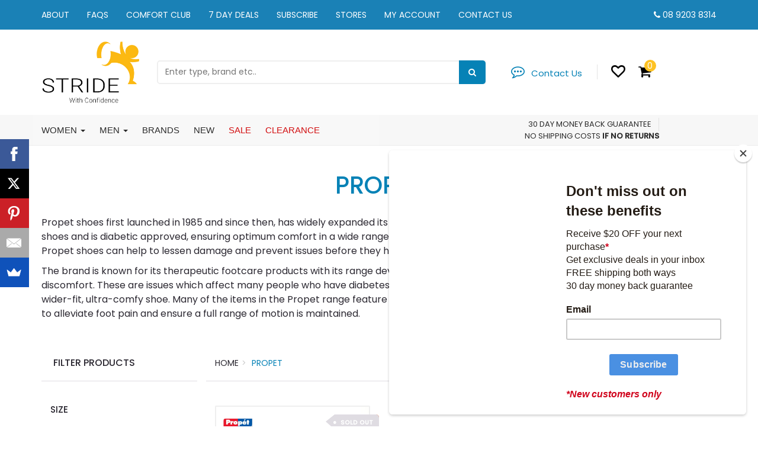

--- FILE ---
content_type: text/html; charset=utf-8
request_url: https://www.strideshoes.com.au/brands/propet/
body_size: 19462
content:
<!DOCTYPE html>
<html lang="en">
    <head>
        <meta http-equiv="Content-Type" content="text/html; charset=utf-8" />
        <meta name="keywords" content="Propet" />
        <meta name="description" content="Many of the items in the Propet range feature revolutionary new developments in show support and design, helping to alleviate foot pain and ensure a full range of motion is maintained." />
        <meta name="viewport" content="width=device-width, initial-scale=1.0, user-scalable=0" />
        <meta property="og:image" content="https://www.strideshoes.com.au/assets/webshop/cms/41/441.png?1544534558" />
        <meta property="og:title" content="Buy Propet Shoes Australia | Stride Shoes" />
        <meta property="og:site_name" content="Stride Shoes" />
        <meta property="og:type" content="website" />
        <meta property="og:url" content="https://www.strideshoes.com.au/brands/propet/" />
        <meta property="og:description" content="Many of the items in the Propet range feature revolutionary new developments in show support and design, helping to alleviate foot pain and ensure a full range of motion is maintained." /> 
        <title>Buy Propet Shoes Australia | Stride Shoes</title>
        <link href='https://fonts.googleapis.com/css?family=Poppins:400,500' rel='stylesheet' type='text/css'>
        <link rel="stylesheet" href="https://use.fontawesome.com/releases/v5.1.0/css/all.css" integrity="sha384-lKuwvrZot6UHsBSfcMvOkWwlCMgc0TaWr+30HWe3a4ltaBwTZhyTEggF5tJv8tbt" crossorigin="anonymous">
        <link rel="canonical" href="https://www.strideshoes.com.au/brands/propet/" />
        <link href="https://cdnjs.cloudflare.com/ajax/libs/font-awesome/4.7.0/css/font-awesome.min.css" rel="stylesheet"/>
        <link rel="shortcut icon" href="https://www.strideshoes.com.au/assets/favicon_logo.png" />
        <link class="theme-selector" rel="stylesheet" type="text/css" href="/assets/themes/2021-03-pd-stride/css/app.css?1760088257" media="all" />
        <link rel="stylesheet" type="text/css" href="/assets/themes/2021-03-pd-stride/css/style.css?1760088257" media="all" /> 
        <link rel="stylesheet" type="text/css" href="/assets/themes/2021-03-pd-stride/js/plugins/menu/css/webslidemenu.css?1760088257"/>
        <link rel="stylesheet" type="text/css" href="/assets/themes/2021-03-pd-stride/js/plugins/slick-1.8.1/slick/slick.css?1760088257"/>
        <link rel="stylesheet" type="text/css" href="/assets/themes/2021-03-pd-stride/js/plugins/slick-1.8.1/slick/slick-theme.css?1760088257"/>
        <link rel="stylesheet" type="text/css" href="https://maxcdn.bootstrapcdn.com/font-awesome/4.4.0/css/font-awesome.min.css" media="all"/> 
        <link rel="stylesheet" type="text/css" href="https://cdn.neto.com.au/assets/neto-cdn/jquery_ui/1.11.1/css/custom-theme/jquery-ui-1.8.18.custom.css" media="all"/> 
        <link rel="stylesheet" type="text/css" href="https://cdn.neto.com.au/assets/neto-cdn/fancybox/2.1.5/jquery.fancybox.css" media="all"/>
        <!--[if lte IE 8]>
            <script type="text/javascript" src="https://cdn.neto.com.au/assets/neto-cdn/html5shiv/3.7.0/html5shiv.js"></script>
            <script type="text/javascript" src="https://cdn.neto.com.au/assets/neto-cdn/respond.js/1.3.0/respond.min.js"></script>
        <![endif]-->
        <!-- Begin: Script 92 -->
<script async src="https://js.stripe.com/v3/"></script>
<!-- End: Script 92 -->
<!-- Begin: Script 105 -->
<script type='text/javascript'>
window.__lo_site_id = 176399;

	(function() {
		var wa = document.createElement('script'); wa.type = 'text/javascript'; wa.async = true;
		wa.src = 'https://d10lpsik1i8c69.cloudfront.net/w.js';
		var s = document.getElementsByTagName('script')[0]; s.parentNode.insertBefore(wa, s);
	  })();
	</script>
<!-- End: Script 105 -->
<!-- Begin: Script 106 -->
<meta name="google-site-verification" content="fypltxM3dgf0c0W6vbLeeG4z3NxM48M0w4agK9S-N9g" />
<meta name="google-site-verification" content="4sUW7vRo_rgMB0T4wBpexmwtO_kPiXvafebLdT21NIc" />
<!-- End: Script 106 -->
<!-- Begin: Script 107 -->
<!-- Google Tag Manager -->
<script>(function(w,d,s,l,i){w[l]=w[l]||[];w[l].push({'gtm.start':
new Date().getTime(),event:'gtm.js'});var f=d.getElementsByTagName(s)[0],
j=d.createElement(s),dl=l!='dataLayer'?'&l='+l:'';j.async=true;j.src=
'https://www.googletagmanager.com/gtm.js?id='+i+dl;f.parentNode.insertBefore(j,f);
})(window,document,'script','dataLayer','GTM-KWSMPF5');
</script>
<!-- End Google Tag Manager -->
<!-- End: Script 107 -->
<!-- Begin: Script 113 -->
<script id="mcjs">!function(c,h,i,m,p){m=c.createElement(h),p=c.getElementsByTagName(h)[0],m.async=1,m.src=i,p.parentNode.insertBefore(m,p)}(document,"script","https://chimpstatic.com/mcjs-connected/js/users/6802aa3f386ac0b742efbf4bb/715a87c2679c4833ee89e085f.js");</script>
<!-- End: Script 113 -->
<!-- Begin: Script 115 -->
<script id="mcjs">window.mc4neto={ty:!1};!function(c,h,i,m,p){m=c.createElement(h),p=c.getElementsByTagName(h)[0],m.async=1,m.src=i,p.parentNode.insertBefore(m,p)}(document,"script","https://app.mailchimpforneto.com/script/www.strideshoes.com.au-331/mc4neto.js");</script>
<!-- End: Script 115 -->
<!-- Begin: Script 119 -->
<meta name="google-site-verification" content="k6Lw1Ay8TYQQ1Ha4egVNXdrAlkvciRyk5Bm4v5_JTSk" />
<!-- End: Script 119 -->
<!-- Begin: Script 120 -->
<!-- Google tag (gtag.js) -->
<script async src="https://www.googletagmanager.com/gtag/js?id=AW-969971764"></script>
<script>
  window.dataLayer = window.dataLayer || [];
  function gtag(){dataLayer.push(arguments);}
  gtag('js', new Date());
  gtag('config', 'AW-969971764');
</script>
<!-- End: Script 120 -->
<!-- Begin: Script 121 -->
<meta name="google-site-verification" content="XOcq65hBnzba2kK3GEcTe-mwF3eEJUHahNlC2ptcG7Q" />
<!-- End: Script 121 -->
<!-- Begin: Script 122 -->
<!-- Global site tag (gtag.js) - Google Analytics -->
<script async src="https://www.googletagmanager.com/gtag/js?id=G-W84ZTZHQM6"></script>
<script>
  window.dataLayer = window.dataLayer || [];
  function gtag(){dataLayer.push(arguments);}
  gtag('js', new Date());
    gtag('config', 'G-W84ZTZHQM6', {
      send_page_view: false
    });
</script>
<!-- End: Script 122 -->

        
         <!-- Algolia search -->
        <script src="https://code.jquery.com/jquery-3.2.1.min.js" integrity="sha256-hwg4gsxgFZhOsEEamdOYGBf13FyQuiTwlAQgxVSNgt4=" crossorigin="anonymous"></script>
        
        <script defer src="https://cdn.jsdelivr.net/npm/algoliasearch@3.32.1/dist/algoliasearchLite.js" integrity="sha256-pMaJf0I78weeXGkRMBDO6jSulxC/q3sb0aPdtV2N8n0=" crossorigin="anonymous"></script>
        <script defer src="https://cdn.jsdelivr.net/npm/instantsearch.js@3.2.0" integrity="sha256-/8usMtTwZ01jujD7KAZctG0UMk2S2NDNirGFVBbBZCM=" crossorigin="anonymous"></script>
        <script src="https://cdn.jsdelivr.net/autocomplete.js/0/autocomplete.min.js"></script>
        <script src="https://cdn.jsdelivr.net/npm/mustache@2.3.0/mustache.min.js"></script>
        <script defer src='//cdnjs.cloudflare.com/ajax/libs/moment.js/2.10.3/moment-with-locales.min.js'></script>
        <script defer src='//cdnjs.cloudflare.com/ajax/libs/moment-timezone/0.4.0/moment-timezone-with-data-2010-2020.min.js'></script>
        <script src="https://polyfill.io/v3/polyfill.min.js?features=default,Array.prototype.find,Array.prototype.includes"></script>
        <script defer src="/assets/themes/2021-03-pd-stride//js/pd-search.js?1760088257"></script>
        <script type="text/template" id="product-suggestion-template">
            <a class="aa-product" href="{{url}}" style="white-space: normal" data-id="{{id}}">
                <div class="aa-product-thumb" style="background-image: url('{{img}}')"></div>
                <div class="aa-product-info">
                    <div class="aa-product-title">
                        {{name}}
                        <span class="aa-product-available aa-product-available-{{in_stock}}"
                                title="{{availability_desc}}">•</span>
                    </div>
                    <div class="aa-product-price promo-{{is_promo}}">
                        <span class="price-normal">{{price}}</span>
                        <span class="price-promo">{{price_promo}}</span>
                    </div>
                    {{#specifics}}
                    <div class="aa-product-specifics">
                        {{{specifics}}}
                    </div>
                    {{/specifics}}
                </div>
            </a>
        </script>
        
       
        <script type="text/javascript" src="//code.jquery.com/jquery-migrate-1.2.1.min.js"></script>
        <script src="https://cdnjs.cloudflare.com/ajax/libs/popper.js/1.14.3/umd/popper.min.js" integrity="sha384-ZMP7rVo3mIykV+2+9J3UJ46jBk0WLaUAdn689aCwoqbBJiSnjAK/l8WvCWPIPm49" crossorigin="anonymous"></script>
      
       
        <script type="text/javascript" src="/assets/themes/2021-03-pd-stride/js/plugins/menu/js/webslidemenu.js?1760088257"></script>
        
        <script type="text/javascript" src="https://cdn-stamped-io.azureedge.net/files/widget.min.js"></script>
        <script type="text/javascript">//<![CDATA[ 
        StampedFn.init({ apiKey: 'pubkey-836Z1W29iG7PSk67LmXueL8020a7n2', storeUrl: 'www.strideshoes.com.au' }); 
        // ]]></script>
       
    </head>

    <body id="n_content" class="n_2021-03-pd-stride">
    <div class="wsmenucontainer clearfix">
    <div class="overlapblackbg"></div>

    <!-- TOPBAR -->
    <div class="pd-topbar navbar-inverse">
        <div class="container">
            <div class="row">
                <div class="col-md-9 col-sm-9 hidden-xs">
                    <ul class="nav navbar-nav">
                        <li class="top-header-menu "><a href="/about-stride-shoes/">About</a></li><li class="top-header-menu "><a href="/faqs/">FAQs</a></li><li class="top-header-menu "><a href="/comfort-club/">Comfort Club</a></li><li class="top-header-menu "><a href="/7daydeals/">7 Day Deals</a></li><li class="top-header-menu "><a href="/subscribe/">Subscribe</a></li><li class="top-header-menu "><a href="/locations/">Stores</a></li><li class="top-header-menu my-account-link"><a href="/_myacct">My Account</a></li><li class="top-header-menu "><a href="/contact-us/">Contact Us</a></li> </ul>
                </div>

                <div class="col-md-3 col-sm-3 col-xs-12 pd-topbar-phone">
                    <i class="fa fa-phone"></i>
                    <span><a href="tel:0892038314">08 9203 8314</a></span>
                </div>
            </div>
        </div>
    </div>

    <!-- HEADER -->
    <div class="pd-header">
        <div class="container">
            <div class="row">
                <div class="col-md-2 col-sm-6 col-xs-12 pd-header-logo">
                    <a href="https://www.strideshoes.com.au" title="Stride Shoes">
                        <img class="logo" src="/assets/website_logo.png" alt="Stride Shoes" />
                    </a>
                </div>

                <div class="col-md-6 col-sm-12 col-xs-12 pd-header-search">
                    <div class="aa-input-container">
                        <form name="productsearch" method="get" action="/" role="search" aria-label="Product search">
                            <input type="hidden" name="rf" value="kw"/>
                            <input class="aa-search-input ajax_search" value="" id="name_search" autocomplete="off" name="kw" type="search" aria-label="Input search" placeholder="Enter type, brand etc.." />
                            <button type="submit" value="Search" class="aa-search-submit" aria-label="Search site"><i class="fa fa-search" aria-hidden="true"></i></button>
                        </form> 
                    </div>
                </div>

                <div class="col-md-3 col-sm-6 hidden-xs pd-header-acc">
                    <div class="pd-header-chat hidden-xs"><a href="/contact-us/"><i class="fa fa-commenting-o"></i> Contact Us</a></div>
                    <div class="pd-header-separator hidden-xs">|</div>
                    <div class="pd-header-fav"><a href="https://www.strideshoes.com.au/_myacct/wishlist"><i class="fa fa-heart-o"></i></a></div>

                    <div class="pd-header-cart">
                        <a href="https://www.strideshoes.com.au/_mycart?tkn=cart&ts=1768961480307067" id="cartcontentsheader" class="cart-contents">
                                <i class="fa fa-shopping-cart"></i>
                                <span class=""><span class="cart-contents-counter" rel="a2c_item_count">
                                    0>
                                </span></span>
                        </a>

                        <a href="#" class="dropdown-toggle" data-toggle="dropdown"><i class="fa fa-caret-down"></i></a>
                        <ul class="dropdown-menu">
                            <li class="box" id="neto-dropdown">
                                <div class="body padding" id="cartcontents"></div>
                                <div class="footer"></div>
                            </li>
                        </ul>
                    </div>
                </div>
            </div>
        </div>
    </div>

    <!-- NAVIGATION -->
   
    <div class="pd-navigation wrapper-header" id="myHeader">
        <div class="container">
            <div class="row">
                <div class="col-lg-6 col-md-7 col-sm-7 col-xs-12 navbar navbar-default">
                    <!-- MOBILE MENU -->
                    <div class="pd-navigation-mobile visible-xs">
                        <ul class="navigation-list list-inline nMobileNav">
                            <li><a id="wsnavtoggle" class="nToggleMenu"><i class="fa fa-bars"></i><span>Menu</span></a></li>
                            <li><a href="https://www.strideshoes.com.au/_mycart?tkn=cart&ts=1768961480522236">
                                <i class="fa fa-shopping-cart"></i>
                                <span>Cart (<span rel="a2c_item_count">0</span>)</span>
                            </a></li>
                            <li><a href="/_myacct/"><i class="fa fa-user"></i><span>Account</span></a></li>
                        </ul>
                    </div>

                    <!-- MAIN MENU -->
                    
                    <div class="wsmain">
                        <nav class="wsmenu clearfix">
                           <ul class="mobile-sub wsmenu-list">
                                <li class="top-header-menu "><a href="/about-stride-shoes/">About</a></li><li class="top-header-menu "><a href="/faqs/">FAQs</a></li><li class="top-header-menu "><a href="/comfort-club/">Comfort Club</a></li><li class="top-header-menu "><a href="/7daydeals/">7 Day Deals</a></li><li class="top-header-menu "><a href="/subscribe/">Subscribe</a></li><li class="top-header-menu "><a href="/locations/">Stores</a></li><li class="top-header-menu my-account-link"><a href="/_myacct">My Account</a></li><li class="top-header-menu "><a href="/contact-us/">Contact Us</a></li> <li class="megamenu-dropdown"> <a href="/womens/">Women <span class="caret"></span></a>
                                        <ul class="wsmenu-submenu">
                                                <li class="parent-menu-item "><a href="">Shoes</a>
                                        <ul class="wsmenu-submenu-sub">
                                                <li class=""><a href="/slippers/~-669">Slippers</a>
                                        </li><li class=""><a href="/women/arch-support/">Arch Support</a>
                                        </li><li class=""><a href="/womens/sneaker/">Sneakers</a>
                                        </li><li class=""><a href="/women/orthotic/">Orthotic Friendly</a>
                                        </li><li class=""><a href="/womens/boot/">Boots</a>
                                        </li><li class=""><a href="/womens/sandal/">Sandals</a>
                                        </li><li class=""><a href="/waterproof/">Waterproof</a>
                                        </li><li class=""><a href="/womens/dress/">Dress</a>
                                        </li><li class=""><a href="/gift-vouchers">Gift Vouchers</a>
                                        </li><li class=""><a href="/womens/womens-non-lace-up/">Non Lace Up</a>
                                        </li>
                                            </ul>
                                        </li><li class="parent-menu-item "><a href="">Brands</a>
                                        <ul class="wsmenu-submenu-sub">
                                                <li class=""><a href="/womens/cabello/">Cabello</a>
                                        </li><li class=""><a href="/womens/ecco/">ECCO</a>
                                        </li><li class=""><a href="/brand/django-juliette/">Django & Juliette</a>
                                        </li><li class=""><a href="/womens/josef-seibel/">Josef Seibel</a>
                                        </li><li class=""><a href="/womens/kroten/">Kroten</a>
                                        </li><li class=""><a href="/womens/naot/">Naot</a>
                                        </li><li class=""><a href="/womens/revere/">Revere</a>
                                        </li><li class=""><a href="/womens/rockport/">Rockport</a>
                                        </li><li class=""><a href="/womens/taos/">Taos</a>
                                        </li><li class=""><a href="/womens/vionic/">Vionic</a>
                                        </li><li class=""><a href="/womens/ziera/">Ziera</a>
                                        </li><li class=""><a href="/women/woolloomooloo/~-677">Woolloomooloo</a>
                                        </li>
                                            </ul>
                                        </li>
                                            </ul>
                                        </li><li class="megamenu-dropdown"> <a href="/mens/">Men <span class="caret"></span></a>
                                        <ul class="wsmenu-submenu">
                                                <li class="parent-menu-item "><a href="">Shoes</a>
                                        <ul class="wsmenu-submenu-sub">
                                                <li class=""><a href="/slippers/~-670">Slippers</a>
                                        </li><li class=""><a href="/mens/arch-support/">Arch Support</a>
                                        </li><li class=""><a href="/mens/sneaker/">Sneakers</a>
                                        </li><li class=""><a href="/men/orthotic/">Orthotic Friendly</a>
                                        </li><li class=""><a href="/mens/boots/">Boots</a>
                                        </li><li class=""><a href="/mens/sandal/">Sandals</a>
                                        </li><li class=""><a href="/mens/waterproof/">Waterproof</a>
                                        </li><li class=""><a href="/mens/dress/">Dress</a>
                                        </li><li class=""><a href="/gift-vouchers">Gift Vouchers</a>
                                        </li><li class=""><a href="/non-lace-up/">Non Lace Up</a>
                                        </li>
                                            </ul>
                                        </li><li class="parent-menu-item "><a href="">Brands</a>
                                        <ul class="wsmenu-submenu-sub">
                                                <li class=""><a href="/mens/cabello/">Cabello</a>
                                        </li><li class=""><a href="/mens/ecco/">ECCO</a>
                                        </li><li class=""><a href="/mens/josef-seibel/">Josef Seibel</a>
                                        </li><li class=""><a href="/mens/naot/">Naot</a>
                                        </li><li class=""><a href="/mens/revere/">Revere</a>
                                        </li><li class=""><a href="/mens/rockport/">Rockport</a>
                                        </li><li class=""><a href="/mens/woolloomooloo/~-678">Woolloomooloo</a>
                                        </li><li class=""><a href="/mens/colorado/">Colorado</a>
                                        </li>
                                            </ul>
                                        </li>
                                            </ul>
                                        </li><li class=""> <a href="/brands/">Brands </a>
                                        </li><li class=""> <a href="/new-arrivals/">New </a>
                                        </li><li class="pd-hot-sale"> <a href="/sale/">SALE </a>
                                        </li><li class="pd-hot-sale"> <a href="/reduced-to-clear/">CLEARANCE </a>
                                        </li>
                                </ul>   
                        </nav>
                    </div>   
                </div>
                <div class="col-lg-5 col-md-4 col-sm-4 hidden-xs pd-navigation-info text-right">
                    <span class="pd-navigation-text"><a href="/money-back-guarantee/">30 DAY MONEY BACK GUARANTEE</a></span>
                    <span class="pd-navigation-separator">|</span>
                    <span class="pd-navigation-text"><a href="/shipping/">NO SHIPPING COSTS</a> <strong>IF NO RETURNS</strong></span>
                </div>
            </div>
        </div>
    </div>

    <!-- MAIN CONTENT -->
    <div id="main-content" class="container" role="main">
        <div class="row"><div class="col-xs-12">
	<h1 class="page-header text-center">
		Propet
		
		</h1>
	
		
		<div class="n-responsive-content" style="margin-top: 1.5rem; line-height: 1.5; font-size: 16px;">
				<p>Propet shoes first launched in 1985 and since then, has widely expanded its product range and show styles. The company specialises in wide-fit shoes and is diabetic approved, ensuring optimum comfort in a wide range of sizes. Diabetics often worry about developing foot problems, but Propet shoes can help to lessen damage and prevent issues before they have a chance to take hold.</p>

<p>The brand is known for its therapeutic footcare products with its range developed alongside expert advisors to help prevent blisters, pain and discomfort. These are issues which affect many people who have diabetes and many who do not, and some customers will merely appreciate a wider-fit, ultra-comfy shoe. Many of the items in the Propet range feature revolutionary new developments in show support and design, helping to alleviate foot pain and ensure a full range of motion is maintained.</p>

			</div>
			<hr>
		</div>
<div class="col-xs-12 col-sm-3" id="left-sidebar">
	<div class="panel-header panel-heading-thumbnails hidden-xs">
		<h3 class="panel-title">Filter <span class="hidden-sm">Products</span></h3>
	</div>
		<div class="panel panel-default">
			<div class="panel-heading panel-heading-thumbnails visible-xs">
				<h3 class="panel-title">
					<a class="accordion-toggle" data-toggle="collapse" data-parent="#filters-accordion" href="#filters">Filter Products</a>
				</h3>
			</div>
			<ul id="filters" class="panel-collapse collapse list-group">
                <li class="list-group-item"><h4>Size</h4></li><li class="filter filter-size">
											<a class="list-group-item" href="/brands/propet/?rf=va&va=688"> 8.5 <span class="text-muted"></span></a>
										</li>
						<li class="filter filter-size">
											<a class="list-group-item" href="/brands/propet/?rf=va&va=698"> 36.5 <span class="text-muted"></span></a>
										</li>
						<li class="filter filter-size">
											<a class="list-group-item" href="/brands/propet/?rf=va&va=635"> 38 <span class="text-muted"></span></a>
										</li>
						<li class="list-group-item"><h4>Colour</h4></li><li class="filter filter-colour">
											<a class="list-group-item" href="/brands/propet/?rf=va&va=678" data-toggle="tooltip" title="Silver" style="
												background-color:#e2ddd5
												">
											</a>
										</li>
						<li class="filter filter-colour">
											<a class="list-group-item" href="/brands/propet/?rf=va&va=661" data-toggle="tooltip" title="Grey" style="
												background-color:#94857f
												">
											</a>
										</li>
						<li class="filter filter-colour">
											<a class="list-group-item" href="/brands/propet/?rf=va&va=623" data-toggle="tooltip" title="Black" style="
												background-color:#000000
												">
											</a>
										</li>
						

					
					<li class="list-group-item hidden-sm hidden-xs"><h4>Price Range</h4></li>
							<li class="list-group-item hidden-sm hidden-xs price-range"><p id="price-range"></p>
								<p id="price-range-text" class="price_range"></p>
								<form id="pricesearch" method="get" action="/brands/propet/">
									<input type="hidden" name="rf" value="pr?rf=pr">
									<input  name="pr" type="hidden" value="">
									<input type="submit" value="Find My Shoe" class="btn btn-default btn-xs" />
									<a href="/brands/propet/?df=pr&rf=pr" class="btn btn-default btn-xs" rel="nofollow"> Clear</a>
								</form>
							</li>
					
                <li class="list-group-item sidebar_img">
                    <img src="/assets/images/2_or_more.jpg">
                </li>
			</ul>
		</div>
	</div>
<div class="col-xs-12 col-sm-9 pd_products_section">
<div class="row sort_container">
		<div class="hidden-xs col-sm-6 col-md-8">
			<ul class="breadcrumb">
						<li>
							<a href="https://www.strideshoes.com.au">Home</a>
						</li><li class="current">
						<a href="/brands/propet/">Propet</a>
					</li></ul>
		</div>
		<div class="col-xs-12 col-sm-6 col-md-4">
			<form method="get" class="form-horizontal" action="/brands/propet/">
				<input name="rf" type="hidden" value="">
				<div class="form-group">
					<label class="control-label col-xs-2">Sort</label>
					<div class="col-xs-10">
						<select name="sortby" onChange="return this.form.submit();" class="form-control">
							<option value="popular" selected>
								Most popular
							</option>
							<option value="name" >
								Name
							</option>
							<option value="SKU" >
								SKU
							</option>
							<option value="lowest_price" >
								Lowest price
							</option>
							<option value="highest_price" >
								Highest price
							</option>
						</select>
					</div>
				</div>
			</form>
		</div>
	</div>
	<div class="row">
		<div class="col-xs-12">
			<hr>
		</div>
	</div>
	<div class="thumb">
		<div class="row"><div class="wrapper-thumbnail col-md-4 col-sm-6 col-xs-12">
	<div class="savings-container">
		<span class="label label-default">Sale</span>
		</div>
	<div class="savings-container">
			<span class="label label-danger">Sold out</span>
		</div>
	<div class="thumbnail" itemscope itemtype="http://schema.org/Product">
		<a href="https://www.strideshoes.com.au/travel-fit-mens" class="thumbnail-image with-altimg">
			<img src="/assets/thumb/Travel-Fit-Mens.jpg?20210309063657" class="product-image" alt="Propet Travel Fit (MSN) (LPS)" rel="itmimgTravel-Fit-Mens">
			<img border="0" src="/assets/alt_1_thumb/Travel-Fit-Mens.jpg?20210309063702" alt="Propet Travel Fit (MSN) (LPS)" rel="itmimgTravel-Fit-Mens" width="245" height="245" temprop="image" class="bottomimg"/></a>

		<div class="colouropt-wrap">
			<div class="product-options colour-options">
					<a href="https://www.strideshoes.com.au/travel-fit-mens" data-variation-image="/assets/thumb/TravelFitCharcoa085_41.jpg?20210309063348" class="thumbnailVariation">
								<div style="background-color:#94857f;">&nbsp;</div>
								</a>
							
				</div>
			</div>

		<div class="caption">
            <span class="stamped-product-reviews-badge stamped-main-badge" data-id="20636"></span>
			<h3 itemprop="name"><a href="https://www.strideshoes.com.au/travel-fit-mens" title="Propet Travel Fit (MSN) (LPS)">Propet Travel Fit (MSN) (LPS)</a></h3>
			<p class="price" itemprop="offers" itemscope itemtype="http://schema.org/Offer">
				<span itemprop="price">From </span>
					<span itemprop="price" class="price-promo"><small>$75.00</small></span>
				<meta itemprop="priceCurrency" content="AUD">
			</p>
			<!-- Begin: Script 107 -->
<span class="ecom-data" data-ga-name="Propet Travel Fit (MSN) (LPS)" data-ga-id="Travel-Fit-Mens" data-ga-list="content" data-ga-price="75" data-ga-brand="Propet" data-ga-position="0"></span>
<!-- End: Script 107 -->
<!-- Begin: Script 114 -->

<!-- End: Script 114 -->
<!-- Begin: Script 122 -->
<div
    class="ga4-product"
    data-id="Travel-Fit-Mens"
    data-name="Propet Travel Fit (MSN) (LPS)"
    data-index="1"
    data-listname="Propet"
    data-affiliation="Stride Shoes"
    data-brand="Propet"
    data-category="Propet"
    data-price="75"
    data-currency="AUD"
    data-url="https://www.strideshoes.com.au/travel-fit-mens"
>
</div>
<!-- End: Script 122 -->

		</div>
        <p class="brand-logo-thumb"><img src="/assets/webshop/cms/41/441.png?1544534558"></p>
					
		</div>
</div></div>
	</div>
	
</div>
<div class="col-xs-12">
<div class="n-responsive-content" style="margin-top: 1.5rem; line-height: 1.5; font-size: 16px;">
	   <p><strong>Benefits of diabetic footwear</strong></p>

<p>As a leading name in diabetic footwear, Propet shoes are specifically designed to be extra comfortable for those suffering with diabetes. One of the key features of Propet walking shoes is the cushioned construction. So what makes Propet shoes so ideal for diabetic wearers?</p>

<p><strong>A wider fit</strong></p>

<p>One of the major benefits of diabetic shoes is that they offer a wider fit. Whilst this benefit can be enjoyed by those who simply find their feet aren’t comfortable in the accepted standard size, it has particular appeal for diabetics. The wide fit of diabetic shoes allows for air and blood to circulate in the feet, helping to ensure the wearer remains comfortable even when on their feet for extended periods of time.</p>

<p><strong>Anti-perspiration</strong></p>

<p>The breathability of Propet shoes also makes them ideal for preventing excess perspiration, which is not only much more comfortable, but also helps prevent rubbing. Rubbing can lead to cuts and infections when worn for several hours so this is particularly important. The skin can breathe and yet the shoes maintain a secure hold on the foot to help prevent injury.</p>

<p><strong>Softer fabrics</strong></p>

<p>Propet shoes are designed with soft, high quality fabrics to ensure each element of the shoe is comfortable for the wearer. The insoles have been developed to ensure there is minimal pressure on the feet, which in turn helps to prevent calluses from developing in those with diabetes. The shoes are also carefully fitted to make sure that wearers don't develop ulcers and other potentially harmful foot conditions.</p>

<p><strong>Better posture</strong></p>

<p>The design of Propet shoes also helps to improve and support correct posture, allowing optimal blood flow throughout the foot and allowing for swifter recovery times in the case of injury by encouraging white blood cells to target the injured site. Ankle bones are given relief, and joints, tissue and tendons are better protected from swelling, &nbsp;which is a common side effect of diabetes.</p>

    </div>
</div>
<div class="col-xs-12">
	<span nloader-content-id="A44-sihbgWIPzSMRnaSN3m4ts8IaezkmCvCLQP7li7scX_8e1DEYdUzGFhWAejHR7urP10PffvE-RlJTi8bfw0" nloader-content="[base64]" nloader-data="[base64]"></span>
</div></div>
</div>

<div class="wrapper-footer">
	<div class="container">
		<div class="row">
			<div class="col-md-9 col-sm-12 col-xs-12">
				<div class="row pd-row-flex">
					<div class="col-md-2 pd-col-custom">
							<p class="subtitle">Pages</p>
							<ul>
								<li><a href="/">Home</a></li><li><a href="/about-stride-shoes/">About</a></li><li><a href="/faqs/">FAQs</a></li><li><a href="/comfort-club/">Comfort Club</a></li><li><a href="/7daydeals/">7 Day Deals</a></li><li><a href="/_myacct/">My Account</a></li><li><a href="/blog/">Blog</a></li><li><a href="/contact-us/">Contact Us</a></li>
							</ul>
						</div><div class="col-md-2 pd-col-custom">
							<p class="subtitle">Our Stores</p>
							<ul>
								<li><a href="/d/carine/5">Carine</a></li><li><a href="/d/floreat/3">Floreat</a></li>
							</ul>
						</div><div class="col-md-2 pd-col-custom">
							<p class="subtitle">Our Brands</p>
							<ul>
								<li><a href="/brands/ecco/">ECCO</a></li><li><a href="/brands/cabello/">Cabello</a></li><li><a href="/brands/ziera/">Ziera</a></li><li><a href="/brands/revere/">Revere</a></li><li><a href="/brands/naot/">Naot</a></li><li><a href="/brands/">View All Brands</a></li>
							</ul>
						</div><div class="col-md-2 pd-col-custom">
							<p class="subtitle">Our Shoes</p>
							<ul>
								<li><a href="/mens/">Men's Shoes</a></li><li><a href="/womens/">Women's Shoes</a></li>
							</ul>
						</div>
					<div class="col-md-4 pd-col-custom">
						<p class="subtitle">Customer Service</p>
						<address>
							<ul class="customer-service">
								<li><a href="tel:0892038314" target="_blank"><i class="fa fa-phone"></i> 08 9203 8314</a></li>
								<li><a href="/contact-us/" target="_blank"><i class="fa fa-envelope"></i> Contact Us</a></li>
								<li><a href="/privacy-policy/">Privacy Policy</a></li>
                                <li><a href="/terms-conditions/">Terms & Conditions</a></li>
                                <li><a href="/shipping/">Shipping</a></li>
                                <li><a href="/money-back-guarantee/">Money Back Guarantee</a></li>
							</ul>
						</address>
					</div>
				</div>
			</div>
			
			<div class="col-md-3 col-sm-12 col-xs-12 footerFormWrapper">
				<p class="subtitle">NEWSLETTER</p>
				<div class="newsletter_image">
                    <p><a href="/subscribe/"><img alt="Friends of Stride" src="/assets/images/330186_Subscribe_Opt6_112918.jpg" style="width: 1218px;" /></a></p>
                </div>
				<div class="pd-payment-options">
				    <div class="pd-payment-option"><div class="payment-icon payment-icon-visa"></div></div>
					<div class="pd-payment-option"><div class="payment-icon payment-icon-mastercard"></div></div>
					<div class="pd-payment-option"><div class="payment-icon payment-icon-americanexpress"></div></div>
					<div class="pd-payment-option"><div class="payment-icon payment-icon-paypal"></div></div>
				</div>
			</div>

		</div>
	</div>
</div>

<div class="wrapper-foot text-center">
	<div class="container">
		<div class="row">

		    <div class="col-md-12">
			    <a href="https://www.strideshoes.com.au" title="Stride Shoes">
				    <img class="footer-logo" src="/assets/website_logo.png" alt="Stride Shoes"/>
			    </a>
			</div>

			<div class="col-md-12">
			    <ul class="pd-footer-menu">
				    <li>&copy; 2015 Stride with Confidence Pty Ltd</li>
					<li class="separator"></li>
                    <li>Hosted by <a href="https://neto.com.au/" target="_blank">Neto</a></li>
				</ul>
			</div>

		</div>
	</div>
</div>


<!-- Required Neto Scripts - DO NOT REMOVE -->
<script type="text/javascript" src="https://cdn.neto.com.au/assets/neto-cdn/jquery/1.11.3/jquery.min.js"></script>
<script type="text/javascript" src="https://cdn.neto.com.au/assets/neto-cdn/fancybox/2.1.5/jquery.fancybox.pack.js"></script>
<script type="text/javascript" src="//assets.netostatic.com/ecommerce/6.354.1/assets/js/common/webstore/main.js"></script>
<script type="text/javascript" src="https://cdn.neto.com.au/assets/neto-cdn/bootstrap/3.3.6/bootstrap.min.js"></script>
<script type="text/javascript" src="/assets/themes/2021-03-pd-stride/js/custom.js?1760088257"></script>
<script type="text/javascript" src="https://cdn.neto.com.au/assets/neto-cdn/jquery_ui/1.11.1/js/jquery-ui-1.8.18.custom.min.js"></script>
<script type="text/javascript" src="/assets/themes/2021-03-pd-stride/js/plugins/slick-1.8.1/slick/slick.min.js?1760088257"/></script>

		<script>
			(function( NETO, $, undefined ) {
				NETO.systemConfigs = {"isLegacyCartActive":"1","currencySymbol":"$","siteEnvironment":"production","defaultCart":"legacy","asyncAddToCartInit":"1","dateFormat":"dd/mm/yy","isCartRequestQueueActive":0,"measurePerformance":0,"isMccCartActive":"0","siteId":"N052045","isMccCheckoutFeatureActive":0};
			}( window.NETO = window.NETO || {}, jQuery ));
		</script>
		<script>
       $( window ).scroll(
           function() {
               var header = document.getElementById("myHeader");
               var sticky = 150;
               if (window.pageYOffset > sticky) {
                   header.classList.add("sticky");
               } else {
                   header.classList.remove("sticky");
               }          
           });
    </script><script type="text/javascript">
									$(function() {
									var vals = ['75','75'];
									for(var i=0; i<vals.length; i++) {vals[i]=parseInt(vals[i]); }
										$( "#price-range" ).slider({
											range: true,
											min: vals[0],
											max: vals[1],
											values: vals,
											slide: function( event, ui ) {
												$( "#price-range-text" ).html( '$'+ui.values[0]+' to $'+ui.values[1] );
												$( '#pricesearch input[name="pr"]' ).val( ui.values[0]+'-'+ui.values[1] );
											},
											create: function( event, ui ) {
												$( "#price-range-text" ).html( '$'+vals[0]+' to $'+vals[1] );
												$( '#pricesearch input[name="pr"]' ).val( vals[0]+'-'+vals[1] );
											}
										});
									});
								</script>
<!-- Analytics -->
<!-- Begin: Script 102 -->
<link rel="stylesheet" type="text/css" href="https://assets.netostatic.com/assets/neto-cdn/afterpay/3.0.0/afterpay.css" media="all"/>
<div class="modal fade" id="afterpayModal" tabindex="-1" role="dialog" aria-labelledby="myModalLabel">
    <div class="modal-dialog modal-lg" role="document">
        <div class="modal-content ap-content">
            <div class="ap-row">
                <div class="ap-col-12">
                    <button type="button" class="close" data-dismiss="modal" aria-label="Close"><span aria-hidden="true">&times;</span></button>
                </div>
            </div>
            <div>
                <img class="ap-logo" alt="Afterpay" src="https://assets.netostatic.com/assets/neto-cdn/afterpay/3.0.0/afterpay-badge.png">
                <h2>Shop Now. Pay Later. <br>Always interest-free.</h2>
            </div>
            <div class="ap-row">
                <div class="ap-col-12 ap-col-md-3">
                    <img src="https://assets.netostatic.com/assets/neto-cdn/afterpay/3.0.0/shop.svg">
                    <p>Add your favourites to cart</p>
                </div>
                <div class="ap-col-12 ap-col-md-3">
                    <img src="https://assets.netostatic.com/assets/neto-cdn/afterpay/3.0.0/laptop.svg">
                    <p>Select Afterpay at checkout</p>
                </div>
                <div class="ap-col-12 ap-col-md-3">
                    <img src="https://assets.netostatic.com/assets/neto-cdn/afterpay/3.0.0/sign-up.svg">
                    <p>Log into or create your Afterpay account, with instant approval decision</p>
                </div>
                <div class="ap-col-12 ap-col-md-3">
                    <img src="https://assets.netostatic.com/assets/neto-cdn/afterpay/3.0.0/payments.svg">
                    <p>Your purchase will be split into 4 payments, payable every 2 weeks</p>
                </div>
            </div>
            <div class="ap-terms">
                <p>All you need to apply is to have a debit or credit card, to be over 18 years of age, and to be a resident of country offering Afterpay</p>
                <p>Late fees and additional eligibility criteria apply. The first payment may be due at the time of purchase<br>
                For complete terms visit <a href="https://www.afterpay.com/terms" target="_blank">afterpay.com/terms</a></p>
            </div>
        </div>
    </div>
</div>

<!-- End: Script 102 -->
<!-- Begin: Script 104 -->
<script async>(function(s,u,m,o,j,v){j=u.createElement(m);v=u.getElementsByTagName(m)[0];j.async=1;j.src=o;j.dataset.sumoSiteId='b108971747aa0d3602357ee89454ea4821eb12a3d7b1358e876c31b6588572ab';v.parentNode.insertBefore(j,v)})(window,document,'script','//load.sumo.com/');</script>
<!-- End: Script 104 -->
<!-- Begin: Script 107 -->
<script>
    window.dataLayer = window.dataLayer || []
    dataLayer.push({
        'event': 'CustomPageView',
        'customPagePath': '',
        'userGroup':'1'
    });
</script>

<!-- Google Tag Manager (noscript) -->
<noscript><iframe src="https://www.googletagmanager.com/ns.html?id=GTM-KWSMPF5"
height="0" width="0" style="display:none;visibility:hidden"></iframe></noscript>
<!-- End Google Tag Manager (noscript) -->

<script>
$(document).ready(function() {
  var ecom = {
      productSetup: function(product) {
          return {
              'name': product.name,
              'id': product.SKU ? product.SKU : product.parent_sku,
              'category': product.category_fullname ? product.category_fullname : '',
              'quantity': product.baseqty,
              'item_price': product.price
          }
      },
      addToCart: function(){
          var nProduct = $.getLastItemAdded();
          var product = ecom.productSetup(nProduct);
          dataLayer.push({
            'Add Product Name': product.name,
            'Add Product id': product.id,
            'Add Product Category': product.category,
            'Add Product Quantity': product.quantity,
            'Add Product Unit Price': product.item_price,
            'event': 'addToCart'
          });
      },
      addMultiToCart: function(){
          var nProducts = $.getLastItemsAdded();
          for (var i = 0; i < nProducts.length; i++) {
              var product = ecom.productSetup(nProducts[i]);
              dataLayer.push({
                'Add Product Name': product.name,
                'Add Product id': product.id,
                'Add Product Category': product.category,
                'Add Product Quantity': product.quantity,
                'Add Product Unit Price': product.item_price,
                'event': 'addToCart'
              });
          }
      },
      removeFromCart: function(){
        var nProduct = $.getLastItemRemoved();
        var product = ecom.productSetup(nProduct);
        dataLayer.push({
          'Remove Product Name': product.name,
          'Remove Product id': product.id,
          'Remove Product Category': product.category,
          'Remove Product Quantity': product.quantity,
          'Remove Product Unit Price': product.item_price,
          'event': 'removeFromCart'
        });
      },
      init: function(){
          nAddItemCallbacks.push(ecom.addToCart);
          nAddMultiItemsCallbacks.push(ecom.addMultiToCart);
          nRemoveItemCallbacks.push(ecom.removeFromCart);
      }
  }
  if (typeof $.getLastItemAdded !== "undefined") {
      ecom.init();
  }
})
</script>

<span class="ga-pagetype" data-ga-pagetype="content"></span>
<!-- End: Script 107 -->
<!-- Begin: Script 108 -->
<script type="text/javascript" >
(function (d, w) {
var n = d.getElementsByTagName("script")[0],
s = d.createElement("script"),
f = function () { n.parentNode.insertBefore(s, n); };
s.type = "text/javascript";
s.async = true;
s.src = "https://app.hoversignal.com/Api/Script/31f78d07-a717-4662-989e-63ad4368b019";
if (w.opera == "[object Opera]") {
d.addEventListener("DOMContentLoaded", f, false);
} else { f(); }
})(document, window);
</script>
<!-- End: Script 108 -->
<!-- Begin: Script 110 -->
<script type="text/javascript" src="https://load.fomo.com/api/v1/2fMbrs707BroGGuog0puOw/load.js" async></script>
<!-- End: Script 110 -->
<!-- Begin: Script 111 -->
<script> 

setTimeout(function(){
(function e(){var e=document.createElement("script");e.type="text/javascript",e.async=true,e.onload=myInit,e.src="//cdn-stamped-io.azureedge.net/files/widget.min.js";var t=document.getElementsByTagName("script")[0];t.parentNode.insertBefore(e,t)})();

function myInit(){     
   StampedFn.init({ 
apiKey: 'pubkey-836Z1W29iG7PSk67LmXueL8020a7n2',
storeUrl: 'strideshoes.com.au'
   });
} 
},1000);

</script>
<!-- End: Script 111 -->
<!-- Begin: Script 112 -->
<link rel="stylesheet" type="text/css" href="//cdn.neto.com.au/assets/neto-cdn/netoTicker/1.0.0/netoTicker.css" media="all"/>
<script type="text/javascript" src="//cdn.neto.com.au/assets/neto-cdn/netoTicker/1.0.0/netoTicker.js"></script>
<!-- End: Script 112 -->
<!-- Begin: Script 114 -->
<script>
    !function(f,b,e,v,n,t,s){if(f.fbq)return;n=f.fbq=function(){n.callMethod?
    n.callMethod.apply(n,arguments):n.queue.push(arguments)};if(!f._fbq)f._fbq=n;
    n.push=n;n.loaded=!0;n.version=';2.0';n.queue=[];t=b.createElement(e);t.async=!0;
    t.src=v;s=b.getElementsByTagName(e)[0];s.parentNode.insertBefore(t,s)}(window,
    document,'script','//connect.facebook.net/en_US/fbevents.js ');
    fbq('init', '530364900814366', {}, {'agent':'plneto'});
    fbq('track', 'PageView');
    </script>
<noscript>
        <img height="1" width="1" style="display:none" src="https://www.facebook.com/tr?id=530364900814366&ev=PageView&noscript=1" />
</noscript>
<script>
    var fbP = {
        productSetup: function(product) {
        return {
            'content_name': product.name,
            'content_category': product.category_fullname ? product.category_fullname : '',
            'content_type': 'product',
            'value': parseFloat(product.price) * parseInt(product.baseqty),
            'currency': 'AUD',
            'contents': [{
                'id': product.SKU ? product.SKU : product.parent_sku,
                'quantity': parseInt(product.baseqty),
                'item_price': parseFloat(product.price)
            }]
        }
    },
        addToCart: function(){
            var nProduct = $.getLastItemAdded();
            var fbProduct = fbP.productSetup(nProduct);
            fbq('track', 'AddToCart', fbProduct);
        },
        addMultiToCart: function(){
            var nProducts = $.getLastItemsAdded();
            for (var i = 0; i < nProducts.length; i++) {
                var fbProduct = fbP.productSetup(nProducts[i]);
                fbq('track', 'AddToCart', fbProduct);
            }
        },
        init: function(){
            nAddItemCallbacks.push(fbP.addToCart);
            nAddMultiItemsCallbacks.push(fbP.addMultiToCart);
        }
    }
    if (typeof $.getLastItemAdded !== "undefined") {
        fbP.init();
    }
</script>

<!-- End: Script 114 -->
<!-- Begin: Script 116 -->
<script>function pd_neto_cache_id(){return '1760088257'}</script>
<!-- End: Script 116 -->
<!-- Begin: Script 122 -->
<script>
    const ga4PageType = "content";
    const ga4PageFunnelValue = "";
    const ga4FunnelURL = `${ga4PageFunnelValue ? window.location.protocol + "//" + window.location.host + ga4PageFunnelValue : window.location}`;
    const ga4ProductList = document.querySelectorAll(".ga4-product");
    const ga4SetReferrerURL = () => {
        let ga4ReferrerURL = document.referrer ? new URL(document.referrer) : document.referrer;
        let ga4WebstoreURL = `${window.location.protocol}//${window.location.host}`;
        if (`${ga4ReferrerURL}`.includes("mycart")) {
            let ga4CartFunc = ga4ReferrerURL.searchParams.get("fn");
            if(ga4CartFunc === "payment" || ga4CartFunc === "quote") {
                return `${ga4WebstoreURL}/purchase/confirmation.html`;
            } else {
                return `${ga4WebstoreURL}/purchase/shopping_cart.html`;
            }
        } else {
            return `${ga4ReferrerURL}`;
        }
    }

    let ga4ProductArr = [];
    gtag('event', 'page_view', {
        page_title: document.title,
        page_location: ga4FunnelURL,
        page_referrer: ga4SetReferrerURL()
    });

    if (ga4ProductList.length) {
        ga4ProductList.forEach((el) => {
            if (el instanceof HTMLElement) {
                const { id, name, index, listname, affiliation, brand, category, price, currency, url } = el.dataset;
                el.closest('.thumbnail')
                 .querySelectorAll(`a[href='${url}']`)
                  .forEach((anchor) => {
                    anchor.addEventListener('click', (anchorEvent) => {
                        anchorEvent.preventDefault();
                        gtag('event', 'select_item', {
                            item_list_id: '441',
                            item_list_name: listname,
                            items: [
                            {
                                item_id: id,
                                item_name: name,
                                index: index,
                                item_list_name: listname,
                                affiliation: affiliation,
                                item_brand: brand,
                                item_category: category,
                                price: price,
                                currency: currency
                            }
                            ]
                        });
                        setTimeout(() => {
                            document.location = url;
                        }, 500)
                    });
                });
                ga4ProductArr.push({
                    item_id: id,
                    item_name: name,
                    index: index,
                    item_list_name: listname,
                    affiliation: affiliation,
                    item_brand: brand,
                    item_category: category,
                    price: price,
                    currency: currency,
                })
            }
        })
    }

    if (ga4PageType === "product"){
        gtag('event', 'view_item', {
            currency: 'AUD',
            items: [{
                item_id: '',
                item_name: ``,
                affiliation: `Stride Shoes`,
                item_brand: ``,
                price: parseFloat(''),
                currency: 'AUD'
            }],
            value: parseFloat('')
        });
    }
    if (ga4PageType === "category"){
        gtag('event', 'view_item_list', {
          items: [...ga4ProductArr],
          item_list_name: `Propet`,
          item_list_id: '441'
        });
    }
    if (ga4PageType === "search"){
        gtag('event', 'search', {
          search_term: ``
        });
        gtag('event', 'view_item_list', {
          items: [...ga4ProductArr],
          item_list_name: `Search - `,
          item_list_id: 'webstore_search'
        });
    }
    if (ga4PageType === "checkout" && ga4PageFunnelValue === "/purchase/shopping_cart.html"){
        gtag('event', 'view_cart', {
            currency: 'AUD',
            items: [...ga4CartItems],
            value: parseFloat(''),
            page_location: ga4FunnelURL,
            page_referrer: ga4SetReferrerURL()
        });
    }
    if (ga4PageType === "checkout" && ga4PageFunnelValue === "/purchase/confirmation.html"){
        gtag('event', 'begin_checkout', {
          currency: 'AUD',
          items: [...ga4CartItems],
          value: parseFloat('<span nloader-content-id="wvFa_SNkFblkIbfqpMZgQgKZ876GbqtF0wrhxcd7lqA" nloader-content="0EE2zxvzKXsAQFRQCuv4uVwW4wVkegdPR_fa9d0aMZk"></span>'),
          page_location: ga4FunnelURL,
          page_referrer: ga4SetReferrerURL()
        });
    }

    const ga4MapProduct = (product) => ({
        item_id: product.SKU ? product.SKU : product.parent_sku,
        item_name: product.name,
        affiliation: `Stride Shoes`,
        item_brand: product.brand,
        item_category: product.category_name,
        item_variant: product.specifics,
        price: product.price,
        currency: 'AUD',
        quantity: product.qty
    })
    const ga4AddToCart = () => {
        const product = $.getLastItemAdded()
        gtag('event', 'add_to_cart', {
            currency: 'AUD',
            items: [{
                ...ga4MapProduct(product)
            }],
            value: product.price
        });
    }
    const ga4AddMultiToCart = () => {
        $.getLastItemsAdded().forEach((product) => {
            gtag('event', 'add_to_cart', {
                currency: 'AUD',
                items: [{
                    ...ga4MapProduct(product)
                }],
                value: product.price
            });
        })
    }
    const ga4RemoveFromCart = () => {
        const product = $.getLastItemRemoved()
        gtag('event', 'remove_from_cart', {
            currency: 'AUD',
            items: [{
                ...ga4MapProduct(product)
            }],
            value: product.price
        });
    }

    if (ga4PageFunnelValue != "/purchase/confirmation.html"){
        nAddItemCallbacks.push(ga4AddToCart);
        nAddMultiItemsCallbacks.push(ga4AddMultiToCart);
        nRemoveItemCallbacks.push(ga4RemoveFromCart)
    }
</script>
<!-- End: Script 122 -->

<div class="npopup" style=""> <a href="javascript:void(0);" class="npopup-btn-close"></a>
	<div class="npopup-body">
	</div>
</div>
</body>
</html>

--- FILE ---
content_type: text/plain; charset=utf-8
request_url: https://www.strideshoes.com.au/ajax/ajax_loader
body_size: 102
content:
^NETO^SUCCESS^NSD1;#2|$10|csrf_token$96|758a2a5b1ec4b0db4d2dacd58669086bd35487c4%2C6581addca43460310a4b9e51e22145192b03943b%2C1768961486$12|rtn_contents#1|$86|A44-sihbgWIPzSMRnaSN3m4ts8IaezkmCvCLQP7li7scX_8e1DEYdUzGFhWAejHR7urP10PffvE-RlJTi8bfw0$0|

--- FILE ---
content_type: application/javascript
request_url: https://www.strideshoes.com.au/assets/themes/2021-03-pd-stride/js/plugins/menu/js/webslidemenu.js?1760088257
body_size: 170
content:
/* global $ */
/* global document */

(function() {
  'use strict';

  document.addEventListener("touchstart", function() {}, false);
  $(function() {
    $('#wsnavtoggle').on('click', function() {
      $('.wsmenucontainer').toggleClass('wsoffcanvasopener');
      return false;
    });
    $('#overlapblackbg').on('click', function() {
      $('.wsmenucontainer').removeClass('wsoffcanvasopener');
      return false;
    });
    $('.wsmenu-list> li').has('.wsmenu-submenu').prepend('<span class="wsmenu-click"><i class="wsmenu-arrow fa fa-angle-down"></i></span>');
    $('.wsmenu-list > li').has('.megamenu').prepend('<span class="wsmenu-click"><i class="wsmenu-arrow fa fa-angle-down"></i></span>');
    $('.wsmenu-click').on('click', function() {
      $(this).toggleClass('ws-activearrow').parent().siblings().children().removeClass('ws-activearrow');
      $(".wsmenu-submenu, .megamenu").not($(this).siblings('.wsmenu-submenu, .megamenu')).slideUp('slow');
      $(this).siblings('.wsmenu-submenu').slideToggle('slow');
      $(this).siblings('.megamenu').slideToggle('slow');
      return false;
    });
    $('.wsmenu-list > li > ul > li').has('.wsmenu-submenu-sub').prepend('<span class="wsmenu-click02"><i class="wsmenu-arrow fa fa-angle-down"></i></span>');
    $('.wsmenu-list > li > ul > li > ul > li').has('.wsmenu-submenu-sub-sub').prepend('<span class="wsmenu-click02"><i class="wsmenu-arrow fa fa-angle-down"></i></span>');
    $('.wsmenu-click02').on('click', function() {
      $(this).children('.wsmenu-arrow').toggleClass('wsmenu-rotate');
      $(this).siblings('.wsmenu-submenu-sub').slideToggle('slow');
      $(this).siblings('.wsmenu-submenu-sub-sub').slideToggle('slow');
      return false;
    });
  });
}());

--- FILE ---
content_type: text/plain; charset=utf-8
request_url: https://www.strideshoes.com.au/ajax/addtocart?proc=ShowItem&showparentname=
body_size: 434
content:
^NETO^SUCCESS^NSD1;#5|$9|cartitems@0|$10|csrf_token$96|495cccd31d72d0c0bdbf8254e1689e1586e3467c%2Cd477c1bf9233e93d2c28f446a98057edfc9bbe11%2C1768961485$15|discountmessage$0|$8|lastitem#0|$5|total#10|$11|checkouturl$70|https%3A%2F%2Fwww.strideshoes.com.au%2F_mycart%3Fts%3D1768961485481316$14|discount_total$1|0$11|grand_total$0|$10|item_count$0|$16|product_discount$0|$13|product_total$0|$13|shipping_cost$1|0$17|shipping_discount$0|$15|shipping_method$0|$14|shipping_total$1|0